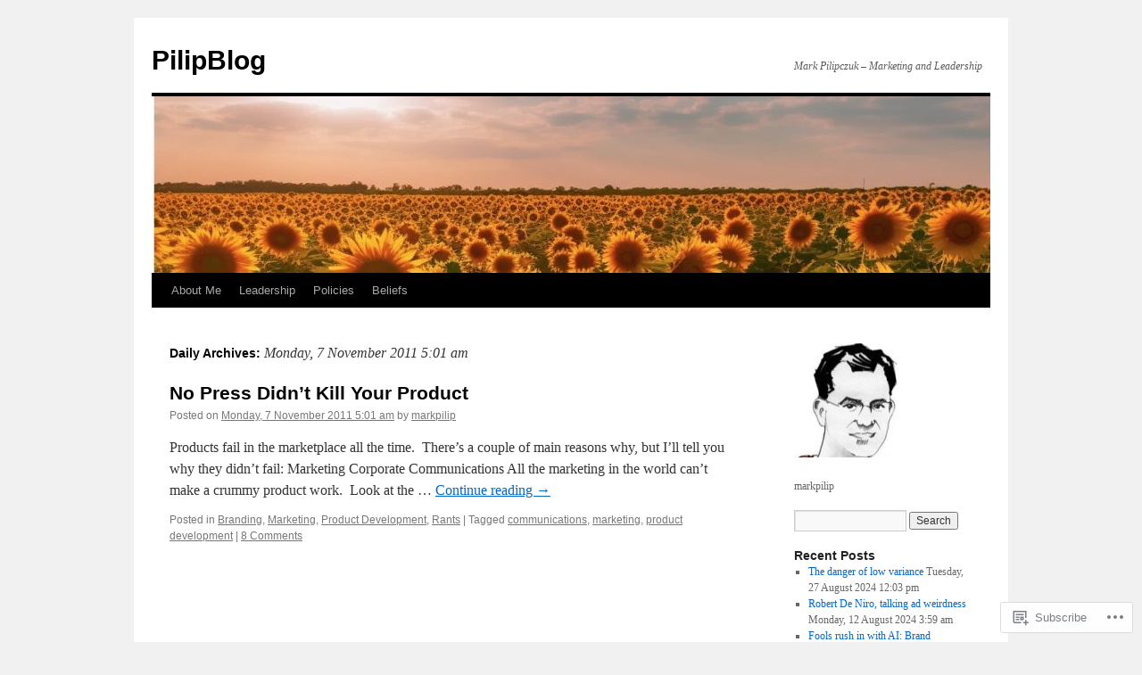

--- FILE ---
content_type: text/html; charset=UTF-8
request_url: https://markpilip.com/2011/11/07/
body_size: 18877
content:
<!DOCTYPE html>
<html lang="en">
<head>
<meta charset="UTF-8" />
<title>
07 | November | 2011 | PilipBlog</title>
<link rel="profile" href="https://gmpg.org/xfn/11" />
<link rel="stylesheet" type="text/css" media="all" href="https://s0.wp.com/wp-content/themes/pub/twentyten/style.css?m=1659017451i&amp;ver=20190507" />
<link rel="pingback" href="https://markpilip.com/xmlrpc.php">
<meta name='robots' content='max-image-preview:large' />
<meta name="google-site-verification" content="D2BwScybC4AvDGUK1Ez-k-U9vVPtw2v34ENRdrARDMg" />
<meta name="msvalidate.01" content="44F75544336077543D99671471829AF6" />

<!-- Async WordPress.com Remote Login -->
<script id="wpcom_remote_login_js">
var wpcom_remote_login_extra_auth = '';
function wpcom_remote_login_remove_dom_node_id( element_id ) {
	var dom_node = document.getElementById( element_id );
	if ( dom_node ) { dom_node.parentNode.removeChild( dom_node ); }
}
function wpcom_remote_login_remove_dom_node_classes( class_name ) {
	var dom_nodes = document.querySelectorAll( '.' + class_name );
	for ( var i = 0; i < dom_nodes.length; i++ ) {
		dom_nodes[ i ].parentNode.removeChild( dom_nodes[ i ] );
	}
}
function wpcom_remote_login_final_cleanup() {
	wpcom_remote_login_remove_dom_node_classes( "wpcom_remote_login_msg" );
	wpcom_remote_login_remove_dom_node_id( "wpcom_remote_login_key" );
	wpcom_remote_login_remove_dom_node_id( "wpcom_remote_login_validate" );
	wpcom_remote_login_remove_dom_node_id( "wpcom_remote_login_js" );
	wpcom_remote_login_remove_dom_node_id( "wpcom_request_access_iframe" );
	wpcom_remote_login_remove_dom_node_id( "wpcom_request_access_styles" );
}

// Watch for messages back from the remote login
window.addEventListener( "message", function( e ) {
	if ( e.origin === "https://r-login.wordpress.com" ) {
		var data = {};
		try {
			data = JSON.parse( e.data );
		} catch( e ) {
			wpcom_remote_login_final_cleanup();
			return;
		}

		if ( data.msg === 'LOGIN' ) {
			// Clean up the login check iframe
			wpcom_remote_login_remove_dom_node_id( "wpcom_remote_login_key" );

			var id_regex = new RegExp( /^[0-9]+$/ );
			var token_regex = new RegExp( /^.*|.*|.*$/ );
			if (
				token_regex.test( data.token )
				&& id_regex.test( data.wpcomid )
			) {
				// We have everything we need to ask for a login
				var script = document.createElement( "script" );
				script.setAttribute( "id", "wpcom_remote_login_validate" );
				script.src = '/remote-login.php?wpcom_remote_login=validate'
					+ '&wpcomid=' + data.wpcomid
					+ '&token=' + encodeURIComponent( data.token )
					+ '&host=' + window.location.protocol
					+ '//' + window.location.hostname
					+ '&postid=305'
					+ '&is_singular=';
				document.body.appendChild( script );
			}

			return;
		}

		// Safari ITP, not logged in, so redirect
		if ( data.msg === 'LOGIN-REDIRECT' ) {
			window.location = 'https://wordpress.com/log-in?redirect_to=' + window.location.href;
			return;
		}

		// Safari ITP, storage access failed, remove the request
		if ( data.msg === 'LOGIN-REMOVE' ) {
			var css_zap = 'html { -webkit-transition: margin-top 1s; transition: margin-top 1s; } /* 9001 */ html { margin-top: 0 !important; } * html body { margin-top: 0 !important; } @media screen and ( max-width: 782px ) { html { margin-top: 0 !important; } * html body { margin-top: 0 !important; } }';
			var style_zap = document.createElement( 'style' );
			style_zap.type = 'text/css';
			style_zap.appendChild( document.createTextNode( css_zap ) );
			document.body.appendChild( style_zap );

			var e = document.getElementById( 'wpcom_request_access_iframe' );
			e.parentNode.removeChild( e );

			document.cookie = 'wordpress_com_login_access=denied; path=/; max-age=31536000';

			return;
		}

		// Safari ITP
		if ( data.msg === 'REQUEST_ACCESS' ) {
			console.log( 'request access: safari' );

			// Check ITP iframe enable/disable knob
			if ( wpcom_remote_login_extra_auth !== 'safari_itp_iframe' ) {
				return;
			}

			// If we are in a "private window" there is no ITP.
			var private_window = false;
			try {
				var opendb = window.openDatabase( null, null, null, null );
			} catch( e ) {
				private_window = true;
			}

			if ( private_window ) {
				console.log( 'private window' );
				return;
			}

			var iframe = document.createElement( 'iframe' );
			iframe.id = 'wpcom_request_access_iframe';
			iframe.setAttribute( 'scrolling', 'no' );
			iframe.setAttribute( 'sandbox', 'allow-storage-access-by-user-activation allow-scripts allow-same-origin allow-top-navigation-by-user-activation' );
			iframe.src = 'https://r-login.wordpress.com/remote-login.php?wpcom_remote_login=request_access&origin=' + encodeURIComponent( data.origin ) + '&wpcomid=' + encodeURIComponent( data.wpcomid );

			var css = 'html { -webkit-transition: margin-top 1s; transition: margin-top 1s; } /* 9001 */ html { margin-top: 46px !important; } * html body { margin-top: 46px !important; } @media screen and ( max-width: 660px ) { html { margin-top: 71px !important; } * html body { margin-top: 71px !important; } #wpcom_request_access_iframe { display: block; height: 71px !important; } } #wpcom_request_access_iframe { border: 0px; height: 46px; position: fixed; top: 0; left: 0; width: 100%; min-width: 100%; z-index: 99999; background: #23282d; } ';

			var style = document.createElement( 'style' );
			style.type = 'text/css';
			style.id = 'wpcom_request_access_styles';
			style.appendChild( document.createTextNode( css ) );
			document.body.appendChild( style );

			document.body.appendChild( iframe );
		}

		if ( data.msg === 'DONE' ) {
			wpcom_remote_login_final_cleanup();
		}
	}
}, false );

// Inject the remote login iframe after the page has had a chance to load
// more critical resources
window.addEventListener( "DOMContentLoaded", function( e ) {
	var iframe = document.createElement( "iframe" );
	iframe.style.display = "none";
	iframe.setAttribute( "scrolling", "no" );
	iframe.setAttribute( "id", "wpcom_remote_login_key" );
	iframe.src = "https://r-login.wordpress.com/remote-login.php"
		+ "?wpcom_remote_login=key"
		+ "&origin=aHR0cHM6Ly9tYXJrcGlsaXAuY29t"
		+ "&wpcomid=21089357"
		+ "&time=" + Math.floor( Date.now() / 1000 );
	document.body.appendChild( iframe );
}, false );
</script>
<link rel='dns-prefetch' href='//s0.wp.com' />
<link rel="alternate" type="application/rss+xml" title="PilipBlog &raquo; Feed" href="https://markpilip.com/feed/" />
<link rel="alternate" type="application/rss+xml" title="PilipBlog &raquo; Comments Feed" href="https://markpilip.com/comments/feed/" />
	<script type="text/javascript">
		/* <![CDATA[ */
		function addLoadEvent(func) {
			var oldonload = window.onload;
			if (typeof window.onload != 'function') {
				window.onload = func;
			} else {
				window.onload = function () {
					oldonload();
					func();
				}
			}
		}
		/* ]]> */
	</script>
	<link crossorigin='anonymous' rel='stylesheet' id='all-css-0-1' href='/wp-content/mu-plugins/likes/jetpack-likes.css?m=1743883414i&cssminify=yes' type='text/css' media='all' />
<style id='wp-emoji-styles-inline-css'>

	img.wp-smiley, img.emoji {
		display: inline !important;
		border: none !important;
		box-shadow: none !important;
		height: 1em !important;
		width: 1em !important;
		margin: 0 0.07em !important;
		vertical-align: -0.1em !important;
		background: none !important;
		padding: 0 !important;
	}
/*# sourceURL=wp-emoji-styles-inline-css */
</style>
<link crossorigin='anonymous' rel='stylesheet' id='all-css-2-1' href='/wp-content/plugins/gutenberg-core/v22.2.0/build/styles/block-library/style.css?m=1764855221i&cssminify=yes' type='text/css' media='all' />
<style id='wp-block-library-inline-css'>
.has-text-align-justify {
	text-align:justify;
}
.has-text-align-justify{text-align:justify;}

/*# sourceURL=wp-block-library-inline-css */
</style><style id='global-styles-inline-css'>
:root{--wp--preset--aspect-ratio--square: 1;--wp--preset--aspect-ratio--4-3: 4/3;--wp--preset--aspect-ratio--3-4: 3/4;--wp--preset--aspect-ratio--3-2: 3/2;--wp--preset--aspect-ratio--2-3: 2/3;--wp--preset--aspect-ratio--16-9: 16/9;--wp--preset--aspect-ratio--9-16: 9/16;--wp--preset--color--black: #000;--wp--preset--color--cyan-bluish-gray: #abb8c3;--wp--preset--color--white: #fff;--wp--preset--color--pale-pink: #f78da7;--wp--preset--color--vivid-red: #cf2e2e;--wp--preset--color--luminous-vivid-orange: #ff6900;--wp--preset--color--luminous-vivid-amber: #fcb900;--wp--preset--color--light-green-cyan: #7bdcb5;--wp--preset--color--vivid-green-cyan: #00d084;--wp--preset--color--pale-cyan-blue: #8ed1fc;--wp--preset--color--vivid-cyan-blue: #0693e3;--wp--preset--color--vivid-purple: #9b51e0;--wp--preset--color--blue: #0066cc;--wp--preset--color--medium-gray: #666;--wp--preset--color--light-gray: #f1f1f1;--wp--preset--gradient--vivid-cyan-blue-to-vivid-purple: linear-gradient(135deg,rgb(6,147,227) 0%,rgb(155,81,224) 100%);--wp--preset--gradient--light-green-cyan-to-vivid-green-cyan: linear-gradient(135deg,rgb(122,220,180) 0%,rgb(0,208,130) 100%);--wp--preset--gradient--luminous-vivid-amber-to-luminous-vivid-orange: linear-gradient(135deg,rgb(252,185,0) 0%,rgb(255,105,0) 100%);--wp--preset--gradient--luminous-vivid-orange-to-vivid-red: linear-gradient(135deg,rgb(255,105,0) 0%,rgb(207,46,46) 100%);--wp--preset--gradient--very-light-gray-to-cyan-bluish-gray: linear-gradient(135deg,rgb(238,238,238) 0%,rgb(169,184,195) 100%);--wp--preset--gradient--cool-to-warm-spectrum: linear-gradient(135deg,rgb(74,234,220) 0%,rgb(151,120,209) 20%,rgb(207,42,186) 40%,rgb(238,44,130) 60%,rgb(251,105,98) 80%,rgb(254,248,76) 100%);--wp--preset--gradient--blush-light-purple: linear-gradient(135deg,rgb(255,206,236) 0%,rgb(152,150,240) 100%);--wp--preset--gradient--blush-bordeaux: linear-gradient(135deg,rgb(254,205,165) 0%,rgb(254,45,45) 50%,rgb(107,0,62) 100%);--wp--preset--gradient--luminous-dusk: linear-gradient(135deg,rgb(255,203,112) 0%,rgb(199,81,192) 50%,rgb(65,88,208) 100%);--wp--preset--gradient--pale-ocean: linear-gradient(135deg,rgb(255,245,203) 0%,rgb(182,227,212) 50%,rgb(51,167,181) 100%);--wp--preset--gradient--electric-grass: linear-gradient(135deg,rgb(202,248,128) 0%,rgb(113,206,126) 100%);--wp--preset--gradient--midnight: linear-gradient(135deg,rgb(2,3,129) 0%,rgb(40,116,252) 100%);--wp--preset--font-size--small: 13px;--wp--preset--font-size--medium: 20px;--wp--preset--font-size--large: 36px;--wp--preset--font-size--x-large: 42px;--wp--preset--font-family--albert-sans: 'Albert Sans', sans-serif;--wp--preset--font-family--alegreya: Alegreya, serif;--wp--preset--font-family--arvo: Arvo, serif;--wp--preset--font-family--bodoni-moda: 'Bodoni Moda', serif;--wp--preset--font-family--bricolage-grotesque: 'Bricolage Grotesque', sans-serif;--wp--preset--font-family--cabin: Cabin, sans-serif;--wp--preset--font-family--chivo: Chivo, sans-serif;--wp--preset--font-family--commissioner: Commissioner, sans-serif;--wp--preset--font-family--cormorant: Cormorant, serif;--wp--preset--font-family--courier-prime: 'Courier Prime', monospace;--wp--preset--font-family--crimson-pro: 'Crimson Pro', serif;--wp--preset--font-family--dm-mono: 'DM Mono', monospace;--wp--preset--font-family--dm-sans: 'DM Sans', sans-serif;--wp--preset--font-family--dm-serif-display: 'DM Serif Display', serif;--wp--preset--font-family--domine: Domine, serif;--wp--preset--font-family--eb-garamond: 'EB Garamond', serif;--wp--preset--font-family--epilogue: Epilogue, sans-serif;--wp--preset--font-family--fahkwang: Fahkwang, sans-serif;--wp--preset--font-family--figtree: Figtree, sans-serif;--wp--preset--font-family--fira-sans: 'Fira Sans', sans-serif;--wp--preset--font-family--fjalla-one: 'Fjalla One', sans-serif;--wp--preset--font-family--fraunces: Fraunces, serif;--wp--preset--font-family--gabarito: Gabarito, system-ui;--wp--preset--font-family--ibm-plex-mono: 'IBM Plex Mono', monospace;--wp--preset--font-family--ibm-plex-sans: 'IBM Plex Sans', sans-serif;--wp--preset--font-family--ibarra-real-nova: 'Ibarra Real Nova', serif;--wp--preset--font-family--instrument-serif: 'Instrument Serif', serif;--wp--preset--font-family--inter: Inter, sans-serif;--wp--preset--font-family--josefin-sans: 'Josefin Sans', sans-serif;--wp--preset--font-family--jost: Jost, sans-serif;--wp--preset--font-family--libre-baskerville: 'Libre Baskerville', serif;--wp--preset--font-family--libre-franklin: 'Libre Franklin', sans-serif;--wp--preset--font-family--literata: Literata, serif;--wp--preset--font-family--lora: Lora, serif;--wp--preset--font-family--merriweather: Merriweather, serif;--wp--preset--font-family--montserrat: Montserrat, sans-serif;--wp--preset--font-family--newsreader: Newsreader, serif;--wp--preset--font-family--noto-sans-mono: 'Noto Sans Mono', sans-serif;--wp--preset--font-family--nunito: Nunito, sans-serif;--wp--preset--font-family--open-sans: 'Open Sans', sans-serif;--wp--preset--font-family--overpass: Overpass, sans-serif;--wp--preset--font-family--pt-serif: 'PT Serif', serif;--wp--preset--font-family--petrona: Petrona, serif;--wp--preset--font-family--piazzolla: Piazzolla, serif;--wp--preset--font-family--playfair-display: 'Playfair Display', serif;--wp--preset--font-family--plus-jakarta-sans: 'Plus Jakarta Sans', sans-serif;--wp--preset--font-family--poppins: Poppins, sans-serif;--wp--preset--font-family--raleway: Raleway, sans-serif;--wp--preset--font-family--roboto: Roboto, sans-serif;--wp--preset--font-family--roboto-slab: 'Roboto Slab', serif;--wp--preset--font-family--rubik: Rubik, sans-serif;--wp--preset--font-family--rufina: Rufina, serif;--wp--preset--font-family--sora: Sora, sans-serif;--wp--preset--font-family--source-sans-3: 'Source Sans 3', sans-serif;--wp--preset--font-family--source-serif-4: 'Source Serif 4', serif;--wp--preset--font-family--space-mono: 'Space Mono', monospace;--wp--preset--font-family--syne: Syne, sans-serif;--wp--preset--font-family--texturina: Texturina, serif;--wp--preset--font-family--urbanist: Urbanist, sans-serif;--wp--preset--font-family--work-sans: 'Work Sans', sans-serif;--wp--preset--spacing--20: 0.44rem;--wp--preset--spacing--30: 0.67rem;--wp--preset--spacing--40: 1rem;--wp--preset--spacing--50: 1.5rem;--wp--preset--spacing--60: 2.25rem;--wp--preset--spacing--70: 3.38rem;--wp--preset--spacing--80: 5.06rem;--wp--preset--shadow--natural: 6px 6px 9px rgba(0, 0, 0, 0.2);--wp--preset--shadow--deep: 12px 12px 50px rgba(0, 0, 0, 0.4);--wp--preset--shadow--sharp: 6px 6px 0px rgba(0, 0, 0, 0.2);--wp--preset--shadow--outlined: 6px 6px 0px -3px rgb(255, 255, 255), 6px 6px rgb(0, 0, 0);--wp--preset--shadow--crisp: 6px 6px 0px rgb(0, 0, 0);}:where(.is-layout-flex){gap: 0.5em;}:where(.is-layout-grid){gap: 0.5em;}body .is-layout-flex{display: flex;}.is-layout-flex{flex-wrap: wrap;align-items: center;}.is-layout-flex > :is(*, div){margin: 0;}body .is-layout-grid{display: grid;}.is-layout-grid > :is(*, div){margin: 0;}:where(.wp-block-columns.is-layout-flex){gap: 2em;}:where(.wp-block-columns.is-layout-grid){gap: 2em;}:where(.wp-block-post-template.is-layout-flex){gap: 1.25em;}:where(.wp-block-post-template.is-layout-grid){gap: 1.25em;}.has-black-color{color: var(--wp--preset--color--black) !important;}.has-cyan-bluish-gray-color{color: var(--wp--preset--color--cyan-bluish-gray) !important;}.has-white-color{color: var(--wp--preset--color--white) !important;}.has-pale-pink-color{color: var(--wp--preset--color--pale-pink) !important;}.has-vivid-red-color{color: var(--wp--preset--color--vivid-red) !important;}.has-luminous-vivid-orange-color{color: var(--wp--preset--color--luminous-vivid-orange) !important;}.has-luminous-vivid-amber-color{color: var(--wp--preset--color--luminous-vivid-amber) !important;}.has-light-green-cyan-color{color: var(--wp--preset--color--light-green-cyan) !important;}.has-vivid-green-cyan-color{color: var(--wp--preset--color--vivid-green-cyan) !important;}.has-pale-cyan-blue-color{color: var(--wp--preset--color--pale-cyan-blue) !important;}.has-vivid-cyan-blue-color{color: var(--wp--preset--color--vivid-cyan-blue) !important;}.has-vivid-purple-color{color: var(--wp--preset--color--vivid-purple) !important;}.has-black-background-color{background-color: var(--wp--preset--color--black) !important;}.has-cyan-bluish-gray-background-color{background-color: var(--wp--preset--color--cyan-bluish-gray) !important;}.has-white-background-color{background-color: var(--wp--preset--color--white) !important;}.has-pale-pink-background-color{background-color: var(--wp--preset--color--pale-pink) !important;}.has-vivid-red-background-color{background-color: var(--wp--preset--color--vivid-red) !important;}.has-luminous-vivid-orange-background-color{background-color: var(--wp--preset--color--luminous-vivid-orange) !important;}.has-luminous-vivid-amber-background-color{background-color: var(--wp--preset--color--luminous-vivid-amber) !important;}.has-light-green-cyan-background-color{background-color: var(--wp--preset--color--light-green-cyan) !important;}.has-vivid-green-cyan-background-color{background-color: var(--wp--preset--color--vivid-green-cyan) !important;}.has-pale-cyan-blue-background-color{background-color: var(--wp--preset--color--pale-cyan-blue) !important;}.has-vivid-cyan-blue-background-color{background-color: var(--wp--preset--color--vivid-cyan-blue) !important;}.has-vivid-purple-background-color{background-color: var(--wp--preset--color--vivid-purple) !important;}.has-black-border-color{border-color: var(--wp--preset--color--black) !important;}.has-cyan-bluish-gray-border-color{border-color: var(--wp--preset--color--cyan-bluish-gray) !important;}.has-white-border-color{border-color: var(--wp--preset--color--white) !important;}.has-pale-pink-border-color{border-color: var(--wp--preset--color--pale-pink) !important;}.has-vivid-red-border-color{border-color: var(--wp--preset--color--vivid-red) !important;}.has-luminous-vivid-orange-border-color{border-color: var(--wp--preset--color--luminous-vivid-orange) !important;}.has-luminous-vivid-amber-border-color{border-color: var(--wp--preset--color--luminous-vivid-amber) !important;}.has-light-green-cyan-border-color{border-color: var(--wp--preset--color--light-green-cyan) !important;}.has-vivid-green-cyan-border-color{border-color: var(--wp--preset--color--vivid-green-cyan) !important;}.has-pale-cyan-blue-border-color{border-color: var(--wp--preset--color--pale-cyan-blue) !important;}.has-vivid-cyan-blue-border-color{border-color: var(--wp--preset--color--vivid-cyan-blue) !important;}.has-vivid-purple-border-color{border-color: var(--wp--preset--color--vivid-purple) !important;}.has-vivid-cyan-blue-to-vivid-purple-gradient-background{background: var(--wp--preset--gradient--vivid-cyan-blue-to-vivid-purple) !important;}.has-light-green-cyan-to-vivid-green-cyan-gradient-background{background: var(--wp--preset--gradient--light-green-cyan-to-vivid-green-cyan) !important;}.has-luminous-vivid-amber-to-luminous-vivid-orange-gradient-background{background: var(--wp--preset--gradient--luminous-vivid-amber-to-luminous-vivid-orange) !important;}.has-luminous-vivid-orange-to-vivid-red-gradient-background{background: var(--wp--preset--gradient--luminous-vivid-orange-to-vivid-red) !important;}.has-very-light-gray-to-cyan-bluish-gray-gradient-background{background: var(--wp--preset--gradient--very-light-gray-to-cyan-bluish-gray) !important;}.has-cool-to-warm-spectrum-gradient-background{background: var(--wp--preset--gradient--cool-to-warm-spectrum) !important;}.has-blush-light-purple-gradient-background{background: var(--wp--preset--gradient--blush-light-purple) !important;}.has-blush-bordeaux-gradient-background{background: var(--wp--preset--gradient--blush-bordeaux) !important;}.has-luminous-dusk-gradient-background{background: var(--wp--preset--gradient--luminous-dusk) !important;}.has-pale-ocean-gradient-background{background: var(--wp--preset--gradient--pale-ocean) !important;}.has-electric-grass-gradient-background{background: var(--wp--preset--gradient--electric-grass) !important;}.has-midnight-gradient-background{background: var(--wp--preset--gradient--midnight) !important;}.has-small-font-size{font-size: var(--wp--preset--font-size--small) !important;}.has-medium-font-size{font-size: var(--wp--preset--font-size--medium) !important;}.has-large-font-size{font-size: var(--wp--preset--font-size--large) !important;}.has-x-large-font-size{font-size: var(--wp--preset--font-size--x-large) !important;}.has-albert-sans-font-family{font-family: var(--wp--preset--font-family--albert-sans) !important;}.has-alegreya-font-family{font-family: var(--wp--preset--font-family--alegreya) !important;}.has-arvo-font-family{font-family: var(--wp--preset--font-family--arvo) !important;}.has-bodoni-moda-font-family{font-family: var(--wp--preset--font-family--bodoni-moda) !important;}.has-bricolage-grotesque-font-family{font-family: var(--wp--preset--font-family--bricolage-grotesque) !important;}.has-cabin-font-family{font-family: var(--wp--preset--font-family--cabin) !important;}.has-chivo-font-family{font-family: var(--wp--preset--font-family--chivo) !important;}.has-commissioner-font-family{font-family: var(--wp--preset--font-family--commissioner) !important;}.has-cormorant-font-family{font-family: var(--wp--preset--font-family--cormorant) !important;}.has-courier-prime-font-family{font-family: var(--wp--preset--font-family--courier-prime) !important;}.has-crimson-pro-font-family{font-family: var(--wp--preset--font-family--crimson-pro) !important;}.has-dm-mono-font-family{font-family: var(--wp--preset--font-family--dm-mono) !important;}.has-dm-sans-font-family{font-family: var(--wp--preset--font-family--dm-sans) !important;}.has-dm-serif-display-font-family{font-family: var(--wp--preset--font-family--dm-serif-display) !important;}.has-domine-font-family{font-family: var(--wp--preset--font-family--domine) !important;}.has-eb-garamond-font-family{font-family: var(--wp--preset--font-family--eb-garamond) !important;}.has-epilogue-font-family{font-family: var(--wp--preset--font-family--epilogue) !important;}.has-fahkwang-font-family{font-family: var(--wp--preset--font-family--fahkwang) !important;}.has-figtree-font-family{font-family: var(--wp--preset--font-family--figtree) !important;}.has-fira-sans-font-family{font-family: var(--wp--preset--font-family--fira-sans) !important;}.has-fjalla-one-font-family{font-family: var(--wp--preset--font-family--fjalla-one) !important;}.has-fraunces-font-family{font-family: var(--wp--preset--font-family--fraunces) !important;}.has-gabarito-font-family{font-family: var(--wp--preset--font-family--gabarito) !important;}.has-ibm-plex-mono-font-family{font-family: var(--wp--preset--font-family--ibm-plex-mono) !important;}.has-ibm-plex-sans-font-family{font-family: var(--wp--preset--font-family--ibm-plex-sans) !important;}.has-ibarra-real-nova-font-family{font-family: var(--wp--preset--font-family--ibarra-real-nova) !important;}.has-instrument-serif-font-family{font-family: var(--wp--preset--font-family--instrument-serif) !important;}.has-inter-font-family{font-family: var(--wp--preset--font-family--inter) !important;}.has-josefin-sans-font-family{font-family: var(--wp--preset--font-family--josefin-sans) !important;}.has-jost-font-family{font-family: var(--wp--preset--font-family--jost) !important;}.has-libre-baskerville-font-family{font-family: var(--wp--preset--font-family--libre-baskerville) !important;}.has-libre-franklin-font-family{font-family: var(--wp--preset--font-family--libre-franklin) !important;}.has-literata-font-family{font-family: var(--wp--preset--font-family--literata) !important;}.has-lora-font-family{font-family: var(--wp--preset--font-family--lora) !important;}.has-merriweather-font-family{font-family: var(--wp--preset--font-family--merriweather) !important;}.has-montserrat-font-family{font-family: var(--wp--preset--font-family--montserrat) !important;}.has-newsreader-font-family{font-family: var(--wp--preset--font-family--newsreader) !important;}.has-noto-sans-mono-font-family{font-family: var(--wp--preset--font-family--noto-sans-mono) !important;}.has-nunito-font-family{font-family: var(--wp--preset--font-family--nunito) !important;}.has-open-sans-font-family{font-family: var(--wp--preset--font-family--open-sans) !important;}.has-overpass-font-family{font-family: var(--wp--preset--font-family--overpass) !important;}.has-pt-serif-font-family{font-family: var(--wp--preset--font-family--pt-serif) !important;}.has-petrona-font-family{font-family: var(--wp--preset--font-family--petrona) !important;}.has-piazzolla-font-family{font-family: var(--wp--preset--font-family--piazzolla) !important;}.has-playfair-display-font-family{font-family: var(--wp--preset--font-family--playfair-display) !important;}.has-plus-jakarta-sans-font-family{font-family: var(--wp--preset--font-family--plus-jakarta-sans) !important;}.has-poppins-font-family{font-family: var(--wp--preset--font-family--poppins) !important;}.has-raleway-font-family{font-family: var(--wp--preset--font-family--raleway) !important;}.has-roboto-font-family{font-family: var(--wp--preset--font-family--roboto) !important;}.has-roboto-slab-font-family{font-family: var(--wp--preset--font-family--roboto-slab) !important;}.has-rubik-font-family{font-family: var(--wp--preset--font-family--rubik) !important;}.has-rufina-font-family{font-family: var(--wp--preset--font-family--rufina) !important;}.has-sora-font-family{font-family: var(--wp--preset--font-family--sora) !important;}.has-source-sans-3-font-family{font-family: var(--wp--preset--font-family--source-sans-3) !important;}.has-source-serif-4-font-family{font-family: var(--wp--preset--font-family--source-serif-4) !important;}.has-space-mono-font-family{font-family: var(--wp--preset--font-family--space-mono) !important;}.has-syne-font-family{font-family: var(--wp--preset--font-family--syne) !important;}.has-texturina-font-family{font-family: var(--wp--preset--font-family--texturina) !important;}.has-urbanist-font-family{font-family: var(--wp--preset--font-family--urbanist) !important;}.has-work-sans-font-family{font-family: var(--wp--preset--font-family--work-sans) !important;}
/*# sourceURL=global-styles-inline-css */
</style>

<style id='classic-theme-styles-inline-css'>
/*! This file is auto-generated */
.wp-block-button__link{color:#fff;background-color:#32373c;border-radius:9999px;box-shadow:none;text-decoration:none;padding:calc(.667em + 2px) calc(1.333em + 2px);font-size:1.125em}.wp-block-file__button{background:#32373c;color:#fff;text-decoration:none}
/*# sourceURL=/wp-includes/css/classic-themes.min.css */
</style>
<link crossorigin='anonymous' rel='stylesheet' id='all-css-4-1' href='/_static/??-eJyNT0kOwjAM/BCu1YKgHBBv6WJCIGmi2KX095giNiFVXCx7NIsHhwhN6IQ6weh6YzvGJtQuNGfGIsvLLAe2PjqCRJdsha1leTGAZXSUNcwL/DDyPby9EinuYyV3hqfWVuTIK21ONtjWkKicnzsIXeclUWOgrmMiZtDpbe9BjprFP7oHjLGvUQYFRkXx0ek/7lQcpsy5pxKpqdHVTFXe55zIUAB9pRIbuq8DDq6y6S7d+12+LvNyWRTbzekGiYipTQ==&cssminify=yes' type='text/css' media='all' />
<style id='jetpack-global-styles-frontend-style-inline-css'>
:root { --font-headings: unset; --font-base: unset; --font-headings-default: -apple-system,BlinkMacSystemFont,"Segoe UI",Roboto,Oxygen-Sans,Ubuntu,Cantarell,"Helvetica Neue",sans-serif; --font-base-default: -apple-system,BlinkMacSystemFont,"Segoe UI",Roboto,Oxygen-Sans,Ubuntu,Cantarell,"Helvetica Neue",sans-serif;}
/*# sourceURL=jetpack-global-styles-frontend-style-inline-css */
</style>
<link crossorigin='anonymous' rel='stylesheet' id='all-css-6-1' href='/_static/??-eJyNjcsKAjEMRX/IGtQZBxfip0hMS9sxTYppGfx7H7gRN+7ugcs5sFRHKi1Ig9Jd5R6zGMyhVaTrh8G6QFHfORhYwlvw6P39PbPENZmt4G/ROQuBKWVkxxrVvuBH1lIoz2waILJekF+HUzlupnG3nQ77YZwfuRJIaQ==&cssminify=yes' type='text/css' media='all' />
<script type="text/javascript" id="wpcom-actionbar-placeholder-js-extra">
/* <![CDATA[ */
var actionbardata = {"siteID":"21089357","postID":"0","siteURL":"https://markpilip.com","xhrURL":"https://markpilip.com/wp-admin/admin-ajax.php","nonce":"2ca7a3839a","isLoggedIn":"","statusMessage":"","subsEmailDefault":"instantly","proxyScriptUrl":"https://s0.wp.com/wp-content/js/wpcom-proxy-request.js?m=1513050504i&amp;ver=20211021","i18n":{"followedText":"New posts from this site will now appear in your \u003Ca href=\"https://wordpress.com/reader\"\u003EReader\u003C/a\u003E","foldBar":"Collapse this bar","unfoldBar":"Expand this bar","shortLinkCopied":"Shortlink copied to clipboard."}};
//# sourceURL=wpcom-actionbar-placeholder-js-extra
/* ]]> */
</script>
<script type="text/javascript" id="jetpack-mu-wpcom-settings-js-before">
/* <![CDATA[ */
var JETPACK_MU_WPCOM_SETTINGS = {"assetsUrl":"https://s0.wp.com/wp-content/mu-plugins/jetpack-mu-wpcom-plugin/sun/jetpack_vendor/automattic/jetpack-mu-wpcom/src/build/"};
//# sourceURL=jetpack-mu-wpcom-settings-js-before
/* ]]> */
</script>
<script crossorigin='anonymous' type='text/javascript'  src='/wp-content/js/rlt-proxy.js?m=1720530689i'></script>
<script type="text/javascript" id="rlt-proxy-js-after">
/* <![CDATA[ */
	rltInitialize( {"token":null,"iframeOrigins":["https:\/\/widgets.wp.com"]} );
//# sourceURL=rlt-proxy-js-after
/* ]]> */
</script>
<link rel="EditURI" type="application/rsd+xml" title="RSD" href="https://markpilip.wordpress.com/xmlrpc.php?rsd" />
<meta name="generator" content="WordPress.com" />

<!-- Jetpack Open Graph Tags -->
<meta property="og:type" content="website" />
<meta property="og:title" content="Monday, 7 November 2011  5:01 am &#8211; PilipBlog" />
<meta property="og:site_name" content="PilipBlog" />
<meta property="og:image" content="https://markpilip.com/wp-content/uploads/2023/05/cropped-map_consulting_compass_final_color_logo.jpg?w=200" />
<meta property="og:image:width" content="200" />
<meta property="og:image:height" content="200" />
<meta property="og:image:alt" content="" />
<meta property="og:locale" content="en_US" />
<meta name="twitter:creator" content="@markpilip" />
<meta name="twitter:site" content="@markpilip" />

<!-- End Jetpack Open Graph Tags -->
<link rel='openid.server' href='https://markpilip.com/?openidserver=1' />
<link rel='openid.delegate' href='https://markpilip.com/' />
<link rel="search" type="application/opensearchdescription+xml" href="https://markpilip.com/osd.xml" title="PilipBlog" />
<link rel="search" type="application/opensearchdescription+xml" href="https://s1.wp.com/opensearch.xml" title="WordPress.com" />
		<style type="text/css">
			.recentcomments a {
				display: inline !important;
				padding: 0 !important;
				margin: 0 !important;
			}

			table.recentcommentsavatartop img.avatar, table.recentcommentsavatarend img.avatar {
				border: 0px;
				margin: 0;
			}

			table.recentcommentsavatartop a, table.recentcommentsavatarend a {
				border: 0px !important;
				background-color: transparent !important;
			}

			td.recentcommentsavatarend, td.recentcommentsavatartop {
				padding: 0px 0px 1px 0px;
				margin: 0px;
			}

			td.recentcommentstextend {
				border: none !important;
				padding: 0px 0px 2px 10px;
			}

			.rtl td.recentcommentstextend {
				padding: 0px 10px 2px 0px;
			}

			td.recentcommentstexttop {
				border: none;
				padding: 0px 0px 0px 10px;
			}

			.rtl td.recentcommentstexttop {
				padding: 0px 10px 0px 0px;
			}
		</style>
		<meta name="description" content="1 post published by markpilip on November 7, 2011" />
<link rel="icon" href="https://markpilip.com/wp-content/uploads/2023/05/cropped-map_consulting_compass_final_color_logo.jpg?w=32" sizes="32x32" />
<link rel="icon" href="https://markpilip.com/wp-content/uploads/2023/05/cropped-map_consulting_compass_final_color_logo.jpg?w=192" sizes="192x192" />
<link rel="apple-touch-icon" href="https://markpilip.com/wp-content/uploads/2023/05/cropped-map_consulting_compass_final_color_logo.jpg?w=180" />
<meta name="msapplication-TileImage" content="https://markpilip.com/wp-content/uploads/2023/05/cropped-map_consulting_compass_final_color_logo.jpg?w=270" />
			<link rel="stylesheet" id="custom-css-css" type="text/css" href="https://s0.wp.com/?custom-css=1&#038;csblog=1quiV&#038;cscache=6&#038;csrev=10" />
			</head>

<body class="archive date custom-background wp-theme-pubtwentyten customizer-styles-applied jetpack-reblog-enabled">
<div id="wrapper" class="hfeed">
	<div id="header">
		<div id="masthead">
			<div id="branding" role="banner">
								<div id="site-title">
					<span>
						<a href="https://markpilip.com/" title="PilipBlog" rel="home">PilipBlog</a>
					</span>
				</div>
				<div id="site-description">Mark Pilipczuk &#8211; Marketing and Leadership</div>

									<a class="home-link" href="https://markpilip.com/" title="PilipBlog" rel="home">
						<img src="https://markpilip.com/wp-content/uploads/2023/05/cropped-screenshot-2023-05-17-at-9.00.34-am.jpg" width="940" height="198" alt="" />
					</a>
								</div><!-- #branding -->

			<div id="access" role="navigation">
								<div class="skip-link screen-reader-text"><a href="#content" title="Skip to content">Skip to content</a></div>
				<div class="menu-header"><ul id="menu-navigation" class="menu"><li id="menu-item-11" class="menu-item menu-item-type-post_type menu-item-object-page menu-item-11"><a href="https://markpilip.com/about-me/">About Me</a></li>
<li id="menu-item-52" class="menu-item menu-item-type-post_type menu-item-object-page menu-item-52"><a href="https://markpilip.com/leadership/">Leadership</a></li>
<li id="menu-item-155" class="menu-item menu-item-type-post_type menu-item-object-page menu-item-155"><a href="https://markpilip.com/policies/">Policies</a></li>
<li id="menu-item-242" class="menu-item menu-item-type-post_type menu-item-object-page menu-item-242"><a href="https://markpilip.com/beliefs/">Beliefs</a></li>
</ul></div>			</div><!-- #access -->
		</div><!-- #masthead -->
	</div><!-- #header -->

	<div id="main">

		<div id="container">
			<div id="content" role="main">


			<h1 class="page-title">
			Daily Archives: <span>Monday, 7 November 2011  5:01 am</span>			</h1>





	
			<div id="post-305" class="post-305 post type-post status-publish format-standard hentry category-branding category-marketing category-product-development category-rants tag-communications tag-marketing-2 tag-product-development-2">
			<h2 class="entry-title"><a href="https://markpilip.com/2011/11/07/no-press-didnt-kill-your-product/" rel="bookmark">No Press Didn&#8217;t Kill Your&nbsp;Product</a></h2>

			<div class="entry-meta">
				<span class="meta-prep meta-prep-author">Posted on</span> <a href="https://markpilip.com/2011/11/07/no-press-didnt-kill-your-product/" title="5:01 am" rel="bookmark"><span class="entry-date">Monday, 7 November 2011  5:01 am</span></a> <span class="meta-sep">by</span> <span class="author vcard"><a class="url fn n" href="https://markpilip.com/author/markpilip/" title="View all posts by markpilip">markpilip</a></span>			</div><!-- .entry-meta -->

					<div class="entry-summary">
				<p>Products fail in the marketplace all the time.  There&#8217;s a couple of main reasons why, but I&#8217;ll tell you why they didn&#8217;t fail: Marketing Corporate Communications All the marketing in the world can&#8217;t make a crummy product work.  Look at the &hellip; <a href="https://markpilip.com/2011/11/07/no-press-didnt-kill-your-product/">Continue reading <span class="meta-nav">&rarr;</span></a></p>
			</div><!-- .entry-summary -->
	
			<div class="entry-utility">
													<span class="cat-links">
						<span class="entry-utility-prep entry-utility-prep-cat-links">Posted in</span> <a href="https://markpilip.com/category/branding/" rel="category tag">Branding</a>, <a href="https://markpilip.com/category/marketing/" rel="category tag">Marketing</a>, <a href="https://markpilip.com/category/product-development/" rel="category tag">Product Development</a>, <a href="https://markpilip.com/category/rants/" rel="category tag">Rants</a>					</span>
					<span class="meta-sep">|</span>
				
								<span class="tag-links">
					<span class="entry-utility-prep entry-utility-prep-tag-links">Tagged</span> <a href="https://markpilip.com/tag/communications/" rel="tag">communications</a>, <a href="https://markpilip.com/tag/marketing-2/" rel="tag">marketing</a>, <a href="https://markpilip.com/tag/product-development-2/" rel="tag">product development</a>				</span>
				<span class="meta-sep">|</span>
				
				<span class="comments-link"><a href="https://markpilip.com/2011/11/07/no-press-didnt-kill-your-product/#comments">8 Comments</a></span>

							</div><!-- .entry-utility -->
		</div><!-- #post-305 -->

		
	


			</div><!-- #content -->
		</div><!-- #container -->


		<div id="primary" class="widget-area" role="complementary">
						<ul class="xoxo">

<li id="gravatar-3" class="widget-container widget_gravatar"><p><a href="https://markpilip.com/about-me/"><img referrerpolicy="no-referrer" alt='Unknown&#039;s avatar' src='https://1.gravatar.com/avatar/1d55d0686e959c82496f809f719c3a75593eae7687b3d70a8a01c8b76cc5fdaa?s=128&#038;d=https%3A%2F%2F1.gravatar.com%2Favatar%2Fad516503a11cd5ca435acc9bb6523536%3Fs%3D128&#038;r=G' srcset='https://1.gravatar.com/avatar/1d55d0686e959c82496f809f719c3a75593eae7687b3d70a8a01c8b76cc5fdaa?s=128&#038;d=https%3A%2F%2F1.gravatar.com%2Favatar%2Fad516503a11cd5ca435acc9bb6523536%3Fs%3D128&#038;r=G 1x, https://1.gravatar.com/avatar/1d55d0686e959c82496f809f719c3a75593eae7687b3d70a8a01c8b76cc5fdaa?s=192&#038;d=https%3A%2F%2F1.gravatar.com%2Favatar%2Fad516503a11cd5ca435acc9bb6523536%3Fs%3D192&#038;r=G 1.5x, https://1.gravatar.com/avatar/1d55d0686e959c82496f809f719c3a75593eae7687b3d70a8a01c8b76cc5fdaa?s=256&#038;d=https%3A%2F%2F1.gravatar.com%2Favatar%2Fad516503a11cd5ca435acc9bb6523536%3Fs%3D256&#038;r=G 2x, https://1.gravatar.com/avatar/1d55d0686e959c82496f809f719c3a75593eae7687b3d70a8a01c8b76cc5fdaa?s=384&#038;d=https%3A%2F%2F1.gravatar.com%2Favatar%2Fad516503a11cd5ca435acc9bb6523536%3Fs%3D384&#038;r=G 3x, https://1.gravatar.com/avatar/1d55d0686e959c82496f809f719c3a75593eae7687b3d70a8a01c8b76cc5fdaa?s=512&#038;d=https%3A%2F%2F1.gravatar.com%2Favatar%2Fad516503a11cd5ca435acc9bb6523536%3Fs%3D512&#038;r=G 4x' class='avatar avatar-128 grav-widget-none' height='128' width='128' loading='lazy' decoding='async' /></a></p>
<p>markpilip</p>
</li><li id="search-2" class="widget-container widget_search"><form role="search" method="get" id="searchform" class="searchform" action="https://markpilip.com/">
				<div>
					<label class="screen-reader-text" for="s">Search for:</label>
					<input type="text" value="" name="s" id="s" />
					<input type="submit" id="searchsubmit" value="Search" />
				</div>
			</form></li>
		<li id="recent-posts-2" class="widget-container widget_recent_entries">
		<h3 class="widget-title">Recent Posts</h3>
		<ul>
											<li>
					<a href="https://markpilip.com/2024/08/27/the-danger-of-low-variance/">The danger of low&nbsp;variance</a>
											<span class="post-date">Tuesday, 27 August 2024  12:03 pm</span>
									</li>
											<li>
					<a href="https://markpilip.com/2024/08/12/robert-de-niro-talking-ad-weirdness/">Robert De Niro, talking ad&nbsp;weirdness</a>
											<span class="post-date">Monday, 12 August 2024  3:59 am</span>
									</li>
											<li>
					<a href="https://markpilip.com/2024/08/07/fools-rush-in-with-ai-brand-safety-edition/">Fools rush in with AI: Brand safety&nbsp;edition</a>
											<span class="post-date">Wednesday, 7 August 2024  3:51 am</span>
									</li>
											<li>
					<a href="https://markpilip.com/2024/06/06/d-day-2/">D-Day</a>
											<span class="post-date">Thursday, 6 June 2024  1:16 am</span>
									</li>
											<li>
					<a href="https://markpilip.com/2024/05/23/building-marketing-tech-stacks-forget-fast-and-good-look-at-reliability-and-schedule/">Building Marketing Tech Stacks? Forget Fast and Good; Look at Reliability and&nbsp;Schedule</a>
											<span class="post-date">Thursday, 23 May 2024  9:44 am</span>
									</li>
					</ul>

		</li><li id="text-4" class="widget-container widget_text"><h3 class="widget-title">License</h3>			<div class="textwidget"><a rel="license" href="http://creativecommons.org/licenses/by-nc-nd/4.0/"><img alt="Creative Commons License" style="border-width:0;" src="https://i0.wp.com/i.creativecommons.org/l/by-nc-nd/4.0/88x31.png" /></a><br /><span>Mark Pilipczuk's blog</span> by <a href="www.markpilip.com" rel="cc:attributionURL">Mark Pilipczuk</a> is licensed under a <a rel="license" href="http://creativecommons.org/licenses/by-nc-nd/4.0/">Creative Commons Attribution-NonCommercial-NoDerivatives 4.0 International License</a>.<br />Based on a work at <a href="www.markpilip.com" rel="dct:source">www.markpilip.com</a>.</div>
		</li><li id="wp_tag_cloud-2" class="widget-container wp_widget_tag_cloud"><h3 class="widget-title"></h3><ul class='wp-tag-cloud' role='list'>
	<li><a href="https://markpilip.com/tag/ad-fraud/" class="tag-cloud-link tag-link-26774178 tag-link-position-1" style="font-size: 11.818181818182pt;" aria-label="ad fraud (11 items)">ad fraud</a></li>
	<li><a href="https://markpilip.com/tag/adtech/" class="tag-cloud-link tag-link-1063302 tag-link-position-2" style="font-size: 17.757575757576pt;" aria-label="adtech (22 items)">adtech</a></li>
	<li><a href="https://markpilip.com/tag/ad-tech/" class="tag-cloud-link tag-link-384318 tag-link-position-3" style="font-size: 9.0606060606061pt;" aria-label="ad tech (8 items)">ad tech</a></li>
	<li><a href="https://markpilip.com/tag/advertising/" class="tag-cloud-link tag-link-521 tag-link-position-4" style="font-size: 12.454545454545pt;" aria-label="advertising (12 items)">advertising</a></li>
	<li><a href="https://markpilip.com/tag/analysis/" class="tag-cloud-link tag-link-10544 tag-link-position-5" style="font-size: 14.363636363636pt;" aria-label="analysis (15 items)">analysis</a></li>
	<li><a href="https://markpilip.com/tag/apple/" class="tag-cloud-link tag-link-291 tag-link-position-6" style="font-size: 10.121212121212pt;" aria-label="apple (9 items)">apple</a></li>
	<li><a href="https://markpilip.com/tag/bob-hoffman/" class="tag-cloud-link tag-link-7459666 tag-link-position-7" style="font-size: 9.0606060606061pt;" aria-label="Bob Hoffman (8 items)">Bob Hoffman</a></li>
	<li><a href="https://markpilip.com/tag/branding-2/" class="tag-cloud-link tag-link-34917028 tag-link-position-8" style="font-size: 14.363636363636pt;" aria-label="branding (15 items)">branding</a></li>
	<li><a href="https://markpilip.com/tag/communications/" class="tag-cloud-link tag-link-7742 tag-link-position-9" style="font-size: 9.0606060606061pt;" aria-label="communications (8 items)">communications</a></li>
	<li><a href="https://markpilip.com/tag/d-day/" class="tag-cloud-link tag-link-190511 tag-link-position-10" style="font-size: 8pt;" aria-label="D-Day (7 items)">D-Day</a></li>
	<li><a href="https://markpilip.com/tag/data-2/" class="tag-cloud-link tag-link-24625502 tag-link-position-11" style="font-size: 13.30303030303pt;" aria-label="data (13 items)">data</a></li>
	<li><a href="https://markpilip.com/tag/digital-marketing/" class="tag-cloud-link tag-link-154578 tag-link-position-12" style="font-size: 22pt;" aria-label="digital marketing (35 items)">digital marketing</a></li>
	<li><a href="https://markpilip.com/tag/digital-media/" class="tag-cloud-link tag-link-5345 tag-link-position-13" style="font-size: 16.909090909091pt;" aria-label="digital media (20 items)">digital media</a></li>
	<li><a href="https://markpilip.com/tag/direct-marketing/" class="tag-cloud-link tag-link-44700 tag-link-position-14" style="font-size: 8pt;" aria-label="direct marketing (7 items)">direct marketing</a></li>
	<li><a href="https://markpilip.com/tag/education/" class="tag-cloud-link tag-link-1342 tag-link-position-15" style="font-size: 9.0606060606061pt;" aria-label="education (8 items)">education</a></li>
	<li><a href="https://markpilip.com/tag/facebook/" class="tag-cloud-link tag-link-81819 tag-link-position-16" style="font-size: 10.969696969697pt;" aria-label="Facebook (10 items)">Facebook</a></li>
	<li><a href="https://markpilip.com/tag/fraud/" class="tag-cloud-link tag-link-27320 tag-link-position-17" style="font-size: 17.333333333333pt;" aria-label="fraud (21 items)">fraud</a></li>
	<li><a href="https://markpilip.com/tag/google/" class="tag-cloud-link tag-link-81 tag-link-position-18" style="font-size: 10.121212121212pt;" aria-label="Google (9 items)">Google</a></li>
	<li><a href="https://markpilip.com/tag/leadership-2/" class="tag-cloud-link tag-link-34919277 tag-link-position-19" style="font-size: 21.363636363636pt;" aria-label="leadership (33 items)">leadership</a></li>
	<li><a href="https://markpilip.com/tag/marketing-2/" class="tag-cloud-link tag-link-6272132 tag-link-position-20" style="font-size: 15pt;" aria-label="marketing (16 items)">marketing</a></li>
	<li><a href="https://markpilip.com/tag/marketing-strategy/" class="tag-cloud-link tag-link-131432 tag-link-position-21" style="font-size: 11.818181818182pt;" aria-label="marketing strategy (11 items)">marketing strategy</a></li>
	<li><a href="https://markpilip.com/tag/mark-ritson/" class="tag-cloud-link tag-link-14580379 tag-link-position-22" style="font-size: 9.0606060606061pt;" aria-label="Mark Ritson (8 items)">Mark Ritson</a></li>
	<li><a href="https://markpilip.com/tag/martech/" class="tag-cloud-link tag-link-2691988 tag-link-position-23" style="font-size: 13.939393939394pt;" aria-label="martech (14 items)">martech</a></li>
	<li><a href="https://markpilip.com/tag/media/" class="tag-cloud-link tag-link-292 tag-link-position-24" style="font-size: 13.30303030303pt;" aria-label="media (13 items)">media</a></li>
	<li><a href="https://markpilip.com/tag/organization-2/" class="tag-cloud-link tag-link-1883269 tag-link-position-25" style="font-size: 8pt;" aria-label="organization (7 items)">organization</a></li>
	<li><a href="https://markpilip.com/tag/people/" class="tag-cloud-link tag-link-660 tag-link-position-26" style="font-size: 9.0606060606061pt;" aria-label="people (8 items)">people</a></li>
	<li><a href="https://markpilip.com/tag/philosophy-2/" class="tag-cloud-link tag-link-1873520 tag-link-position-27" style="font-size: 10.969696969697pt;" aria-label="philosophy (10 items)">philosophy</a></li>
	<li><a href="https://markpilip.com/tag/planning/" class="tag-cloud-link tag-link-4599 tag-link-position-28" style="font-size: 8pt;" aria-label="planning (7 items)">planning</a></li>
	<li><a href="https://markpilip.com/tag/privacy-2/" class="tag-cloud-link tag-link-34930438 tag-link-position-29" style="font-size: 13.30303030303pt;" aria-label="privacy (13 items)">privacy</a></li>
	<li><a href="https://markpilip.com/tag/product-development-2/" class="tag-cloud-link tag-link-35450748 tag-link-position-30" style="font-size: 17.333333333333pt;" aria-label="product development (21 items)">product development</a></li>
	<li><a href="https://markpilip.com/tag/programmatic/" class="tag-cloud-link tag-link-4230951 tag-link-position-31" style="font-size: 16.909090909091pt;" aria-label="programmatic (20 items)">programmatic</a></li>
	<li><a href="https://markpilip.com/tag/sales/" class="tag-cloud-link tag-link-7094 tag-link-position-32" style="font-size: 9.0606060606061pt;" aria-label="sales (8 items)">sales</a></li>
	<li><a href="https://markpilip.com/tag/security/" class="tag-cloud-link tag-link-801 tag-link-position-33" style="font-size: 13.30303030303pt;" aria-label="security (13 items)">security</a></li>
	<li><a href="https://markpilip.com/tag/segmentation/" class="tag-cloud-link tag-link-152411 tag-link-position-34" style="font-size: 8pt;" aria-label="segmentation (7 items)">segmentation</a></li>
	<li><a href="https://markpilip.com/tag/simon-sinek/" class="tag-cloud-link tag-link-16233890 tag-link-position-35" style="font-size: 10.969696969697pt;" aria-label="Simon Sinek (10 items)">Simon Sinek</a></li>
	<li><a href="https://markpilip.com/tag/social-media/" class="tag-cloud-link tag-link-49818 tag-link-position-36" style="font-size: 14.363636363636pt;" aria-label="social media (15 items)">social media</a></li>
	<li><a href="https://markpilip.com/tag/strategy/" class="tag-cloud-link tag-link-8553 tag-link-position-37" style="font-size: 16.484848484848pt;" aria-label="strategy (19 items)">strategy</a></li>
	<li><a href="https://markpilip.com/tag/targeting/" class="tag-cloud-link tag-link-19125 tag-link-position-38" style="font-size: 10.969696969697pt;" aria-label="targeting (10 items)">targeting</a></li>
	<li><a href="https://markpilip.com/tag/technology/" class="tag-cloud-link tag-link-6 tag-link-position-39" style="font-size: 10.121212121212pt;" aria-label="technology (9 items)">technology</a></li>
	<li><a href="https://markpilip.com/tag/testing/" class="tag-cloud-link tag-link-12 tag-link-position-40" style="font-size: 8pt;" aria-label="testing (7 items)">testing</a></li>
</ul>
</li><li id="categories-2" class="widget-container widget_categories"><h3 class="widget-title">Categories</h3><form action="https://markpilip.com" method="get"><label class="screen-reader-text" for="cat">Categories</label><select  name='cat' id='cat' class='postform'>
	<option value='-1'>Select Category</option>
	<option class="level-0" value="14067">AI&nbsp;&nbsp;(2)</option>
	<option class="level-0" value="6491109">Analysis&nbsp;&nbsp;(23)</option>
	<option class="level-0" value="119488">Behavioral economics&nbsp;&nbsp;(6)</option>
	<option class="level-0" value="8260">Branding&nbsp;&nbsp;(43)</option>
	<option class="level-0" value="14560">Career&nbsp;&nbsp;(23)</option>
	<option class="level-0" value="16339036">Communications&nbsp;&nbsp;(50)</option>
	<option class="level-0" value="155237">Customer Care&nbsp;&nbsp;(11)</option>
	<option class="level-0" value="22379">Data&nbsp;&nbsp;(46)</option>
	<option class="level-0" value="154578">digital marketing&nbsp;&nbsp;(53)</option>
	<option class="level-0" value="343270">Direct Response&nbsp;&nbsp;(29)</option>
	<option class="level-0" value="47458">Diversity&nbsp;&nbsp;(4)</option>
	<option class="level-0" value="15005908">Education&nbsp;&nbsp;(10)</option>
	<option class="level-0" value="183">Entrepreneurship&nbsp;&nbsp;(10)</option>
	<option class="level-0" value="27320">fraud&nbsp;&nbsp;(34)</option>
	<option class="level-0" value="5799">Guitar&nbsp;&nbsp;(5)</option>
	<option class="level-0" value="7885">Leadership&nbsp;&nbsp;(84)</option>
	<option class="level-0" value="175">Marketing&nbsp;&nbsp;(143)</option>
	<option class="level-0" value="329026">Media&nbsp;&nbsp;(95)</option>
	<option class="level-0" value="120">Mobile&nbsp;&nbsp;(2)</option>
	<option class="level-0" value="6335">Organization&nbsp;&nbsp;(34)</option>
	<option class="level-0" value="1868">Philosophy&nbsp;&nbsp;(101)</option>
	<option class="level-0" value="4599">planning&nbsp;&nbsp;(9)</option>
	<option class="level-0" value="22707">Predictions&nbsp;&nbsp;(13)</option>
	<option class="level-0" value="3279">Privacy&nbsp;&nbsp;(18)</option>
	<option class="level-0" value="8434">Product Development&nbsp;&nbsp;(25)</option>
	<option class="level-0" value="47">Rants&nbsp;&nbsp;(20)</option>
	<option class="level-0" value="34942171">Sales&nbsp;&nbsp;(9)</option>
	<option class="level-0" value="21587494">Security&nbsp;&nbsp;(24)</option>
	<option class="level-0" value="580617">Social Media Marketing&nbsp;&nbsp;(8)</option>
	<option class="level-0" value="7302012">Strategy&nbsp;&nbsp;(54)</option>
	<option class="level-0" value="54763">SxSW&nbsp;&nbsp;(6)</option>
	<option class="level-0" value="1535">Tactics&nbsp;&nbsp;(34)</option>
	<option class="level-0" value="317585">Travel&nbsp;&nbsp;(9)</option>
	<option class="level-0" value="1">Uncategorized&nbsp;&nbsp;(28)</option>
	<option class="level-0" value="3251">Update&nbsp;&nbsp;(7)</option>
</select>
</form><script type="text/javascript">
/* <![CDATA[ */

( ( dropdownId ) => {
	const dropdown = document.getElementById( dropdownId );
	function onSelectChange() {
		setTimeout( () => {
			if ( 'escape' === dropdown.dataset.lastkey ) {
				return;
			}
			if ( dropdown.value && parseInt( dropdown.value ) > 0 && dropdown instanceof HTMLSelectElement ) {
				dropdown.parentElement.submit();
			}
		}, 250 );
	}
	function onKeyUp( event ) {
		if ( 'Escape' === event.key ) {
			dropdown.dataset.lastkey = 'escape';
		} else {
			delete dropdown.dataset.lastkey;
		}
	}
	function onClick() {
		delete dropdown.dataset.lastkey;
	}
	dropdown.addEventListener( 'keyup', onKeyUp );
	dropdown.addEventListener( 'click', onClick );
	dropdown.addEventListener( 'change', onSelectChange );
})( "cat" );

//# sourceURL=WP_Widget_Categories%3A%3Awidget
/* ]]> */
</script>
</li>			</ul>
		</div><!-- #primary .widget-area -->


		<div id="secondary" class="widget-area" role="complementary">
			<ul class="xoxo">
				<li id="calendar-3" class="widget-container widget_calendar"><div id="calendar_wrap" class="calendar_wrap"><table id="wp-calendar" class="wp-calendar-table">
	<caption>November 2011</caption>
	<thead>
	<tr>
		<th scope="col" aria-label="Monday">M</th>
		<th scope="col" aria-label="Tuesday">T</th>
		<th scope="col" aria-label="Wednesday">W</th>
		<th scope="col" aria-label="Thursday">T</th>
		<th scope="col" aria-label="Friday">F</th>
		<th scope="col" aria-label="Saturday">S</th>
		<th scope="col" aria-label="Sunday">S</th>
	</tr>
	</thead>
	<tbody>
	<tr>
		<td colspan="1" class="pad">&nbsp;</td><td>1</td><td>2</td><td>3</td><td><a href="https://markpilip.com/2011/11/04/" aria-label="Posts published on November 4, 2011">4</a></td><td>5</td><td>6</td>
	</tr>
	<tr>
		<td><a href="https://markpilip.com/2011/11/07/" aria-label="Posts published on November 7, 2011">7</a></td><td><a href="https://markpilip.com/2011/11/08/" aria-label="Posts published on November 8, 2011">8</a></td><td>9</td><td><a href="https://markpilip.com/2011/11/10/" aria-label="Posts published on November 10, 2011">10</a></td><td><a href="https://markpilip.com/2011/11/11/" aria-label="Posts published on November 11, 2011">11</a></td><td>12</td><td>13</td>
	</tr>
	<tr>
		<td>14</td><td>15</td><td>16</td><td>17</td><td>18</td><td>19</td><td>20</td>
	</tr>
	<tr>
		<td>21</td><td>22</td><td>23</td><td>24</td><td>25</td><td>26</td><td>27</td>
	</tr>
	<tr>
		<td>28</td><td>29</td><td>30</td>
		<td class="pad" colspan="4">&nbsp;</td>
	</tr>
	</tbody>
	</table><nav aria-label="Previous and next months" class="wp-calendar-nav">
		<span class="wp-calendar-nav-prev"><a href="https://markpilip.com/2011/10/">&laquo; Oct</a></span>
		<span class="pad">&nbsp;</span>
		<span class="wp-calendar-nav-next"><a href="https://markpilip.com/2011/12/">Dec &raquo;</a></span>
	</nav></div></li><li id="archives-2" class="widget-container widget_archive"><h3 class="widget-title">Archives</h3>		<label class="screen-reader-text" for="archives-dropdown-2">Archives</label>
		<select id="archives-dropdown-2" name="archive-dropdown">
			
			<option value="">Select Month</option>
				<option value='https://markpilip.com/2024/08/'> August 2024 &nbsp;(3)</option>
	<option value='https://markpilip.com/2024/06/'> June 2024 &nbsp;(1)</option>
	<option value='https://markpilip.com/2024/05/'> May 2024 &nbsp;(2)</option>
	<option value='https://markpilip.com/2023/01/'> January 2023 &nbsp;(1)</option>
	<option value='https://markpilip.com/2022/12/'> December 2022 &nbsp;(1)</option>
	<option value='https://markpilip.com/2022/04/'> April 2022 &nbsp;(1)</option>
	<option value='https://markpilip.com/2020/12/'> December 2020 &nbsp;(1)</option>
	<option value='https://markpilip.com/2020/11/'> November 2020 &nbsp;(1)</option>
	<option value='https://markpilip.com/2020/08/'> August 2020 &nbsp;(1)</option>
	<option value='https://markpilip.com/2020/07/'> July 2020 &nbsp;(1)</option>
	<option value='https://markpilip.com/2020/06/'> June 2020 &nbsp;(1)</option>
	<option value='https://markpilip.com/2019/12/'> December 2019 &nbsp;(1)</option>
	<option value='https://markpilip.com/2019/08/'> August 2019 &nbsp;(1)</option>
	<option value='https://markpilip.com/2019/06/'> June 2019 &nbsp;(1)</option>
	<option value='https://markpilip.com/2019/04/'> April 2019 &nbsp;(2)</option>
	<option value='https://markpilip.com/2019/03/'> March 2019 &nbsp;(1)</option>
	<option value='https://markpilip.com/2019/02/'> February 2019 &nbsp;(1)</option>
	<option value='https://markpilip.com/2018/11/'> November 2018 &nbsp;(2)</option>
	<option value='https://markpilip.com/2018/10/'> October 2018 &nbsp;(1)</option>
	<option value='https://markpilip.com/2018/09/'> September 2018 &nbsp;(1)</option>
	<option value='https://markpilip.com/2018/07/'> July 2018 &nbsp;(1)</option>
	<option value='https://markpilip.com/2018/06/'> June 2018 &nbsp;(1)</option>
	<option value='https://markpilip.com/2018/04/'> April 2018 &nbsp;(2)</option>
	<option value='https://markpilip.com/2018/03/'> March 2018 &nbsp;(7)</option>
	<option value='https://markpilip.com/2018/02/'> February 2018 &nbsp;(8)</option>
	<option value='https://markpilip.com/2018/01/'> January 2018 &nbsp;(17)</option>
	<option value='https://markpilip.com/2017/12/'> December 2017 &nbsp;(5)</option>
	<option value='https://markpilip.com/2017/11/'> November 2017 &nbsp;(11)</option>
	<option value='https://markpilip.com/2017/10/'> October 2017 &nbsp;(12)</option>
	<option value='https://markpilip.com/2017/09/'> September 2017 &nbsp;(8)</option>
	<option value='https://markpilip.com/2017/08/'> August 2017 &nbsp;(11)</option>
	<option value='https://markpilip.com/2017/07/'> July 2017 &nbsp;(8)</option>
	<option value='https://markpilip.com/2017/06/'> June 2017 &nbsp;(5)</option>
	<option value='https://markpilip.com/2017/05/'> May 2017 &nbsp;(9)</option>
	<option value='https://markpilip.com/2017/04/'> April 2017 &nbsp;(7)</option>
	<option value='https://markpilip.com/2017/03/'> March 2017 &nbsp;(7)</option>
	<option value='https://markpilip.com/2017/02/'> February 2017 &nbsp;(10)</option>
	<option value='https://markpilip.com/2017/01/'> January 2017 &nbsp;(7)</option>
	<option value='https://markpilip.com/2016/12/'> December 2016 &nbsp;(4)</option>
	<option value='https://markpilip.com/2016/11/'> November 2016 &nbsp;(5)</option>
	<option value='https://markpilip.com/2016/09/'> September 2016 &nbsp;(3)</option>
	<option value='https://markpilip.com/2016/07/'> July 2016 &nbsp;(1)</option>
	<option value='https://markpilip.com/2016/06/'> June 2016 &nbsp;(1)</option>
	<option value='https://markpilip.com/2016/02/'> February 2016 &nbsp;(1)</option>
	<option value='https://markpilip.com/2016/01/'> January 2016 &nbsp;(1)</option>
	<option value='https://markpilip.com/2015/08/'> August 2015 &nbsp;(1)</option>
	<option value='https://markpilip.com/2015/06/'> June 2015 &nbsp;(3)</option>
	<option value='https://markpilip.com/2015/03/'> March 2015 &nbsp;(1)</option>
	<option value='https://markpilip.com/2015/02/'> February 2015 &nbsp;(4)</option>
	<option value='https://markpilip.com/2015/01/'> January 2015 &nbsp;(5)</option>
	<option value='https://markpilip.com/2014/12/'> December 2014 &nbsp;(5)</option>
	<option value='https://markpilip.com/2014/11/'> November 2014 &nbsp;(3)</option>
	<option value='https://markpilip.com/2014/10/'> October 2014 &nbsp;(3)</option>
	<option value='https://markpilip.com/2014/09/'> September 2014 &nbsp;(2)</option>
	<option value='https://markpilip.com/2014/08/'> August 2014 &nbsp;(1)</option>
	<option value='https://markpilip.com/2014/07/'> July 2014 &nbsp;(5)</option>
	<option value='https://markpilip.com/2014/06/'> June 2014 &nbsp;(6)</option>
	<option value='https://markpilip.com/2014/05/'> May 2014 &nbsp;(7)</option>
	<option value='https://markpilip.com/2014/03/'> March 2014 &nbsp;(3)</option>
	<option value='https://markpilip.com/2014/02/'> February 2014 &nbsp;(1)</option>
	<option value='https://markpilip.com/2014/01/'> January 2014 &nbsp;(1)</option>
	<option value='https://markpilip.com/2013/12/'> December 2013 &nbsp;(7)</option>
	<option value='https://markpilip.com/2013/11/'> November 2013 &nbsp;(1)</option>
	<option value='https://markpilip.com/2013/10/'> October 2013 &nbsp;(2)</option>
	<option value='https://markpilip.com/2013/09/'> September 2013 &nbsp;(1)</option>
	<option value='https://markpilip.com/2013/08/'> August 2013 &nbsp;(1)</option>
	<option value='https://markpilip.com/2013/07/'> July 2013 &nbsp;(1)</option>
	<option value='https://markpilip.com/2013/06/'> June 2013 &nbsp;(4)</option>
	<option value='https://markpilip.com/2013/05/'> May 2013 &nbsp;(1)</option>
	<option value='https://markpilip.com/2013/02/'> February 2013 &nbsp;(2)</option>
	<option value='https://markpilip.com/2013/01/'> January 2013 &nbsp;(3)</option>
	<option value='https://markpilip.com/2012/12/'> December 2012 &nbsp;(1)</option>
	<option value='https://markpilip.com/2012/11/'> November 2012 &nbsp;(1)</option>
	<option value='https://markpilip.com/2012/10/'> October 2012 &nbsp;(4)</option>
	<option value='https://markpilip.com/2012/09/'> September 2012 &nbsp;(2)</option>
	<option value='https://markpilip.com/2012/08/'> August 2012 &nbsp;(1)</option>
	<option value='https://markpilip.com/2012/07/'> July 2012 &nbsp;(3)</option>
	<option value='https://markpilip.com/2012/06/'> June 2012 &nbsp;(1)</option>
	<option value='https://markpilip.com/2012/05/'> May 2012 &nbsp;(2)</option>
	<option value='https://markpilip.com/2012/04/'> April 2012 &nbsp;(2)</option>
	<option value='https://markpilip.com/2012/03/'> March 2012 &nbsp;(10)</option>
	<option value='https://markpilip.com/2012/02/'> February 2012 &nbsp;(7)</option>
	<option value='https://markpilip.com/2012/01/'> January 2012 &nbsp;(6)</option>
	<option value='https://markpilip.com/2011/12/'> December 2011 &nbsp;(7)</option>
	<option value='https://markpilip.com/2011/11/' selected='selected'> November 2011 &nbsp;(6)</option>
	<option value='https://markpilip.com/2011/10/'> October 2011 &nbsp;(5)</option>
	<option value='https://markpilip.com/2011/09/'> September 2011 &nbsp;(7)</option>
	<option value='https://markpilip.com/2011/08/'> August 2011 &nbsp;(10)</option>
	<option value='https://markpilip.com/2011/07/'> July 2011 &nbsp;(6)</option>
	<option value='https://markpilip.com/2011/06/'> June 2011 &nbsp;(6)</option>
	<option value='https://markpilip.com/2011/05/'> May 2011 &nbsp;(10)</option>
	<option value='https://markpilip.com/2011/04/'> April 2011 &nbsp;(6)</option>
	<option value='https://markpilip.com/2011/03/'> March 2011 &nbsp;(13)</option>

		</select>

			<script type="text/javascript">
/* <![CDATA[ */

( ( dropdownId ) => {
	const dropdown = document.getElementById( dropdownId );
	function onSelectChange() {
		setTimeout( () => {
			if ( 'escape' === dropdown.dataset.lastkey ) {
				return;
			}
			if ( dropdown.value ) {
				document.location.href = dropdown.value;
			}
		}, 250 );
	}
	function onKeyUp( event ) {
		if ( 'Escape' === event.key ) {
			dropdown.dataset.lastkey = 'escape';
		} else {
			delete dropdown.dataset.lastkey;
		}
	}
	function onClick() {
		delete dropdown.dataset.lastkey;
	}
	dropdown.addEventListener( 'keyup', onKeyUp );
	dropdown.addEventListener( 'click', onClick );
	dropdown.addEventListener( 'change', onSelectChange );
})( "archives-dropdown-2" );

//# sourceURL=WP_Widget_Archives%3A%3Awidget
/* ]]> */
</script>
</li>			</ul>
		</div><!-- #secondary .widget-area -->

	</div><!-- #main -->

	<div id="footer" role="contentinfo">
		<div id="colophon">



			<div id="footer-widget-area" role="complementary">

				<div id="first" class="widget-area">
					<ul class="xoxo">
						<li id="blog-stats-2" class="widget-container widget_blog-stats"><h3 class="widget-title">Blog Stats</h3>		<ul>
			<li>47,691 hits</li>
		</ul>
		</li>					</ul>
				</div><!-- #first .widget-area -->

				<div id="second" class="widget-area">
					<ul class="xoxo">
						<li id="meta-2" class="widget-container widget_meta"><h3 class="widget-title">Meta</h3>
		<ul>
			<li><a class="click-register" href="https://wordpress.com/start?ref=wplogin">Create account</a></li>			<li><a href="https://markpilip.wordpress.com/wp-login.php">Log in</a></li>
			<li><a href="https://markpilip.com/feed/">Entries feed</a></li>
			<li><a href="https://markpilip.com/comments/feed/">Comments feed</a></li>

			<li><a href="https://wordpress.com/" title="Powered by WordPress, state-of-the-art semantic personal publishing platform.">WordPress.com</a></li>
		</ul>

		</li>					</ul>
				</div><!-- #second .widget-area -->

				<div id="third" class="widget-area">
					<ul class="xoxo">
						<li id="text-3" class="widget-container widget_text"><h3 class="widget-title">Copyright</h3>			<div class="textwidget">Copyright © 2011 - 2025 by Mark Pilipczuk. All rights reserved.

markpilip(SM) is a service mark of MAP Consulting LLC.</div>
		</li>					</ul>
				</div><!-- #third .widget-area -->

				<div id="fourth" class="widget-area">
					<ul class="xoxo">
						<li id="wordads_ccpa_do_not_sell_link_widget-3" class="widget-container widget_wordads_ccpa_do_not_sell_link_widget"><a href="#" class="ccpa-do-not-sell" style="display: none;">Do Not Sell or Share My Personal Information</a></li>					</ul>
				</div><!-- #fourth .widget-area -->

			</div><!-- #footer-widget-area -->

			<div id="site-info">
				<a href="https://markpilip.com/" title="PilipBlog" rel="home">
					PilipBlog				</a>
							</div><!-- #site-info -->

			<div id="site-generator">
								
			</div><!-- #site-generator -->

		</div><!-- #colophon -->
	</div><!-- #footer -->

</div><!-- #wrapper -->

<!--  -->
<script type="speculationrules">
{"prefetch":[{"source":"document","where":{"and":[{"href_matches":"/*"},{"not":{"href_matches":["/wp-*.php","/wp-admin/*","/files/*","/wp-content/*","/wp-content/plugins/*","/wp-content/themes/pub/twentyten/*","/*\\?(.+)"]}},{"not":{"selector_matches":"a[rel~=\"nofollow\"]"}},{"not":{"selector_matches":".no-prefetch, .no-prefetch a"}}]},"eagerness":"conservative"}]}
</script>
<script type="text/javascript" src="//0.gravatar.com/js/hovercards/hovercards.min.js?ver=202601924dcd77a86c6f1d3698ec27fc5da92b28585ddad3ee636c0397cf312193b2a1" id="grofiles-cards-js"></script>
<script type="text/javascript" id="wpgroho-js-extra">
/* <![CDATA[ */
var WPGroHo = {"my_hash":""};
//# sourceURL=wpgroho-js-extra
/* ]]> */
</script>
<script crossorigin='anonymous' type='text/javascript'  src='/wp-content/mu-plugins/gravatar-hovercards/wpgroho.js?m=1610363240i'></script>

	<script>
		// Initialize and attach hovercards to all gravatars
		( function() {
			function init() {
				if ( typeof Gravatar === 'undefined' ) {
					return;
				}

				if ( typeof Gravatar.init !== 'function' ) {
					return;
				}

				Gravatar.profile_cb = function ( hash, id ) {
					WPGroHo.syncProfileData( hash, id );
				};

				Gravatar.my_hash = WPGroHo.my_hash;
				Gravatar.init(
					'body',
					'#wp-admin-bar-my-account',
					{
						i18n: {
							'Edit your profile →': 'Edit your profile →',
							'View profile →': 'View profile →',
							'Contact': 'Contact',
							'Send money': 'Send money',
							'Sorry, we are unable to load this Gravatar profile.': 'Sorry, we are unable to load this Gravatar profile.',
							'Gravatar not found.': 'Gravatar not found.',
							'Too Many Requests.': 'Too Many Requests.',
							'Internal Server Error.': 'Internal Server Error.',
							'Is this you?': 'Is this you?',
							'Claim your free profile.': 'Claim your free profile.',
							'Email': 'Email',
							'Home Phone': 'Home Phone',
							'Work Phone': 'Work Phone',
							'Cell Phone': 'Cell Phone',
							'Contact Form': 'Contact Form',
							'Calendar': 'Calendar',
						},
					}
				);
			}

			if ( document.readyState !== 'loading' ) {
				init();
			} else {
				document.addEventListener( 'DOMContentLoaded', init );
			}
		} )();
	</script>

		<div style="display:none">
	<div class="grofile-hash-map-829dabb85d47dcd0c3ec552c5b13fec3">
	</div>
	</div>
		<div id="actionbar" dir="ltr" style="display: none;"
			class="actnbr-pub-twentyten actnbr-has-follow actnbr-has-actions">
		<ul>
								<li class="actnbr-btn actnbr-hidden">
								<a class="actnbr-action actnbr-actn-follow " href="">
			<svg class="gridicon" height="20" width="20" xmlns="http://www.w3.org/2000/svg" viewBox="0 0 20 20"><path clip-rule="evenodd" d="m4 4.5h12v6.5h1.5v-6.5-1.5h-1.5-12-1.5v1.5 10.5c0 1.1046.89543 2 2 2h7v-1.5h-7c-.27614 0-.5-.2239-.5-.5zm10.5 2h-9v1.5h9zm-5 3h-4v1.5h4zm3.5 1.5h-1v1h1zm-1-1.5h-1.5v1.5 1 1.5h1.5 1 1.5v-1.5-1-1.5h-1.5zm-2.5 2.5h-4v1.5h4zm6.5 1.25h1.5v2.25h2.25v1.5h-2.25v2.25h-1.5v-2.25h-2.25v-1.5h2.25z"  fill-rule="evenodd"></path></svg>
			<span>Subscribe</span>
		</a>
		<a class="actnbr-action actnbr-actn-following  no-display" href="">
			<svg class="gridicon" height="20" width="20" xmlns="http://www.w3.org/2000/svg" viewBox="0 0 20 20"><path fill-rule="evenodd" clip-rule="evenodd" d="M16 4.5H4V15C4 15.2761 4.22386 15.5 4.5 15.5H11.5V17H4.5C3.39543 17 2.5 16.1046 2.5 15V4.5V3H4H16H17.5V4.5V12.5H16V4.5ZM5.5 6.5H14.5V8H5.5V6.5ZM5.5 9.5H9.5V11H5.5V9.5ZM12 11H13V12H12V11ZM10.5 9.5H12H13H14.5V11V12V13.5H13H12H10.5V12V11V9.5ZM5.5 12H9.5V13.5H5.5V12Z" fill="#008A20"></path><path class="following-icon-tick" d="M13.5 16L15.5 18L19 14.5" stroke="#008A20" stroke-width="1.5"></path></svg>
			<span>Subscribed</span>
		</a>
							<div class="actnbr-popover tip tip-top-left actnbr-notice" id="follow-bubble">
							<div class="tip-arrow"></div>
							<div class="tip-inner actnbr-follow-bubble">
															<ul>
											<li class="actnbr-sitename">
			<a href="https://markpilip.com">
				<img loading='lazy' alt='' src='https://markpilip.com/wp-content/uploads/2023/05/cropped-map_consulting_compass_final_color_logo.jpg?w=50' srcset='https://markpilip.com/wp-content/uploads/2023/05/cropped-map_consulting_compass_final_color_logo.jpg?w=50 1x, https://markpilip.com/wp-content/uploads/2023/05/cropped-map_consulting_compass_final_color_logo.jpg?w=75 1.5x, https://markpilip.com/wp-content/uploads/2023/05/cropped-map_consulting_compass_final_color_logo.jpg?w=100 2x, https://markpilip.com/wp-content/uploads/2023/05/cropped-map_consulting_compass_final_color_logo.jpg?w=150 3x, https://markpilip.com/wp-content/uploads/2023/05/cropped-map_consulting_compass_final_color_logo.jpg?w=199 4x' class='avatar avatar-50' height='50' width='50' />				PilipBlog			</a>
		</li>
										<div class="actnbr-message no-display"></div>
									<form method="post" action="https://subscribe.wordpress.com" accept-charset="utf-8" style="display: none;">
																				<div>
										<input type="email" name="email" placeholder="Enter your email address" class="actnbr-email-field" aria-label="Enter your email address" />
										</div>
										<input type="hidden" name="action" value="subscribe" />
										<input type="hidden" name="blog_id" value="21089357" />
										<input type="hidden" name="source" value="https://markpilip.com/2011/11/07/" />
										<input type="hidden" name="sub-type" value="actionbar-follow" />
										<input type="hidden" id="_wpnonce" name="_wpnonce" value="aeb27a13be" />										<div class="actnbr-button-wrap">
											<button type="submit" value="Sign me up">
												Sign me up											</button>
										</div>
									</form>
									<li class="actnbr-login-nudge">
										<div>
											Already have a WordPress.com account? <a href="https://wordpress.com/log-in?redirect_to=https%3A%2F%2Fr-login.wordpress.com%2Fremote-login.php%3Faction%3Dlink%26back%3Dhttps%253A%252F%252Fmarkpilip.com%252F2011%252F11%252F07%252Fno-press-didnt-kill-your-product%252F">Log in now.</a>										</div>
									</li>
								</ul>
															</div>
						</div>
					</li>
							<li class="actnbr-ellipsis actnbr-hidden">
				<svg class="gridicon gridicons-ellipsis" height="24" width="24" xmlns="http://www.w3.org/2000/svg" viewBox="0 0 24 24"><g><path d="M7 12c0 1.104-.896 2-2 2s-2-.896-2-2 .896-2 2-2 2 .896 2 2zm12-2c-1.104 0-2 .896-2 2s.896 2 2 2 2-.896 2-2-.896-2-2-2zm-7 0c-1.104 0-2 .896-2 2s.896 2 2 2 2-.896 2-2-.896-2-2-2z"/></g></svg>				<div class="actnbr-popover tip tip-top-left actnbr-more">
					<div class="tip-arrow"></div>
					<div class="tip-inner">
						<ul>
								<li class="actnbr-sitename">
			<a href="https://markpilip.com">
				<img loading='lazy' alt='' src='https://markpilip.com/wp-content/uploads/2023/05/cropped-map_consulting_compass_final_color_logo.jpg?w=50' srcset='https://markpilip.com/wp-content/uploads/2023/05/cropped-map_consulting_compass_final_color_logo.jpg?w=50 1x, https://markpilip.com/wp-content/uploads/2023/05/cropped-map_consulting_compass_final_color_logo.jpg?w=75 1.5x, https://markpilip.com/wp-content/uploads/2023/05/cropped-map_consulting_compass_final_color_logo.jpg?w=100 2x, https://markpilip.com/wp-content/uploads/2023/05/cropped-map_consulting_compass_final_color_logo.jpg?w=150 3x, https://markpilip.com/wp-content/uploads/2023/05/cropped-map_consulting_compass_final_color_logo.jpg?w=199 4x' class='avatar avatar-50' height='50' width='50' />				PilipBlog			</a>
		</li>
								<li class="actnbr-folded-follow">
										<a class="actnbr-action actnbr-actn-follow " href="">
			<svg class="gridicon" height="20" width="20" xmlns="http://www.w3.org/2000/svg" viewBox="0 0 20 20"><path clip-rule="evenodd" d="m4 4.5h12v6.5h1.5v-6.5-1.5h-1.5-12-1.5v1.5 10.5c0 1.1046.89543 2 2 2h7v-1.5h-7c-.27614 0-.5-.2239-.5-.5zm10.5 2h-9v1.5h9zm-5 3h-4v1.5h4zm3.5 1.5h-1v1h1zm-1-1.5h-1.5v1.5 1 1.5h1.5 1 1.5v-1.5-1-1.5h-1.5zm-2.5 2.5h-4v1.5h4zm6.5 1.25h1.5v2.25h2.25v1.5h-2.25v2.25h-1.5v-2.25h-2.25v-1.5h2.25z"  fill-rule="evenodd"></path></svg>
			<span>Subscribe</span>
		</a>
		<a class="actnbr-action actnbr-actn-following  no-display" href="">
			<svg class="gridicon" height="20" width="20" xmlns="http://www.w3.org/2000/svg" viewBox="0 0 20 20"><path fill-rule="evenodd" clip-rule="evenodd" d="M16 4.5H4V15C4 15.2761 4.22386 15.5 4.5 15.5H11.5V17H4.5C3.39543 17 2.5 16.1046 2.5 15V4.5V3H4H16H17.5V4.5V12.5H16V4.5ZM5.5 6.5H14.5V8H5.5V6.5ZM5.5 9.5H9.5V11H5.5V9.5ZM12 11H13V12H12V11ZM10.5 9.5H12H13H14.5V11V12V13.5H13H12H10.5V12V11V9.5ZM5.5 12H9.5V13.5H5.5V12Z" fill="#008A20"></path><path class="following-icon-tick" d="M13.5 16L15.5 18L19 14.5" stroke="#008A20" stroke-width="1.5"></path></svg>
			<span>Subscribed</span>
		</a>
								</li>
														<li class="actnbr-signup"><a href="https://wordpress.com/start/">Sign up</a></li>
							<li class="actnbr-login"><a href="https://wordpress.com/log-in?redirect_to=https%3A%2F%2Fr-login.wordpress.com%2Fremote-login.php%3Faction%3Dlink%26back%3Dhttps%253A%252F%252Fmarkpilip.com%252F2011%252F11%252F07%252Fno-press-didnt-kill-your-product%252F">Log in</a></li>
															<li class="flb-report">
									<a href="https://wordpress.com/abuse/?report_url=https://markpilip.com" target="_blank" rel="noopener noreferrer">
										Report this content									</a>
								</li>
															<li class="actnbr-reader">
									<a href="https://wordpress.com/reader/feeds/1161970">
										View site in Reader									</a>
								</li>
															<li class="actnbr-subs">
									<a href="https://subscribe.wordpress.com/">Manage subscriptions</a>
								</li>
																<li class="actnbr-fold"><a href="">Collapse this bar</a></li>
														</ul>
					</div>
				</div>
			</li>
		</ul>
	</div>
	
<script>
window.addEventListener( "DOMContentLoaded", function( event ) {
	var link = document.createElement( "link" );
	link.href = "/wp-content/mu-plugins/actionbar/actionbar.css?v=20250116";
	link.type = "text/css";
	link.rel = "stylesheet";
	document.head.appendChild( link );

	var script = document.createElement( "script" );
	script.src = "/wp-content/mu-plugins/actionbar/actionbar.js?v=20250204";
	document.body.appendChild( script );
} );
</script>

	
	<script type="text/javascript">
		(function () {
			var wpcom_reblog = {
				source: 'toolbar',

				toggle_reblog_box_flair: function (obj_id, post_id) {

					// Go to site selector. This will redirect to their blog if they only have one.
					const postEndpoint = `https://wordpress.com/post`;

					// Ideally we would use the permalink here, but fortunately this will be replaced with the 
					// post permalink in the editor.
					const originalURL = `${ document.location.href }?page_id=${ post_id }`; 
					
					const url =
						postEndpoint +
						'?url=' +
						encodeURIComponent( originalURL ) +
						'&is_post_share=true' +
						'&v=5';

					const redirect = function () {
						if (
							! window.open( url, '_blank' )
						) {
							location.href = url;
						}
					};

					if ( /Firefox/.test( navigator.userAgent ) ) {
						setTimeout( redirect, 0 );
					} else {
						redirect();
					}
				},
			};

			window.wpcom_reblog = wpcom_reblog;
		})();
	</script>
<script type="text/javascript" id="wordads_ccpa-js-extra">
/* <![CDATA[ */
var ccpaSettings = {"defaultOptInCookieString":"1YNN","defaultOptOutCookieString":"1YYN","ccpaCssUrl":"https://s0.wp.com/wp-content/blog-plugins/wordads-classes/css/wordads-ccpa.css?m=1593038792i&amp;v=1.0.8","ajaxUrl":"https://markpilip.com/wp-admin/admin-ajax.php","ajaxNonce":"fc819b1625","forceApplies":"false","strings":{"pleaseWait":"Please Wait"}};
//# sourceURL=wordads_ccpa-js-extra
/* ]]> */
</script>
<script crossorigin='anonymous' type='text/javascript'  src='/_static/??/wp-content/mu-plugins/likes/queuehandler.js,/wp-content/blog-plugins/wordads-classes/js/wordads-ccpa.js?m=1741961244j'></script>
<script id="wp-emoji-settings" type="application/json">
{"baseUrl":"https://s0.wp.com/wp-content/mu-plugins/wpcom-smileys/twemoji/2/72x72/","ext":".png","svgUrl":"https://s0.wp.com/wp-content/mu-plugins/wpcom-smileys/twemoji/2/svg/","svgExt":".svg","source":{"concatemoji":"/wp-includes/js/wp-emoji-release.min.js?m=1764078722i&ver=6.9-RC2-61304"}}
</script>
<script type="module">
/* <![CDATA[ */
/*! This file is auto-generated */
const a=JSON.parse(document.getElementById("wp-emoji-settings").textContent),o=(window._wpemojiSettings=a,"wpEmojiSettingsSupports"),s=["flag","emoji"];function i(e){try{var t={supportTests:e,timestamp:(new Date).valueOf()};sessionStorage.setItem(o,JSON.stringify(t))}catch(e){}}function c(e,t,n){e.clearRect(0,0,e.canvas.width,e.canvas.height),e.fillText(t,0,0);t=new Uint32Array(e.getImageData(0,0,e.canvas.width,e.canvas.height).data);e.clearRect(0,0,e.canvas.width,e.canvas.height),e.fillText(n,0,0);const a=new Uint32Array(e.getImageData(0,0,e.canvas.width,e.canvas.height).data);return t.every((e,t)=>e===a[t])}function p(e,t){e.clearRect(0,0,e.canvas.width,e.canvas.height),e.fillText(t,0,0);var n=e.getImageData(16,16,1,1);for(let e=0;e<n.data.length;e++)if(0!==n.data[e])return!1;return!0}function u(e,t,n,a){switch(t){case"flag":return n(e,"\ud83c\udff3\ufe0f\u200d\u26a7\ufe0f","\ud83c\udff3\ufe0f\u200b\u26a7\ufe0f")?!1:!n(e,"\ud83c\udde8\ud83c\uddf6","\ud83c\udde8\u200b\ud83c\uddf6")&&!n(e,"\ud83c\udff4\udb40\udc67\udb40\udc62\udb40\udc65\udb40\udc6e\udb40\udc67\udb40\udc7f","\ud83c\udff4\u200b\udb40\udc67\u200b\udb40\udc62\u200b\udb40\udc65\u200b\udb40\udc6e\u200b\udb40\udc67\u200b\udb40\udc7f");case"emoji":return!a(e,"\ud83e\u1fac8")}return!1}function f(e,t,n,a){let r;const o=(r="undefined"!=typeof WorkerGlobalScope&&self instanceof WorkerGlobalScope?new OffscreenCanvas(300,150):document.createElement("canvas")).getContext("2d",{willReadFrequently:!0}),s=(o.textBaseline="top",o.font="600 32px Arial",{});return e.forEach(e=>{s[e]=t(o,e,n,a)}),s}function r(e){var t=document.createElement("script");t.src=e,t.defer=!0,document.head.appendChild(t)}a.supports={everything:!0,everythingExceptFlag:!0},new Promise(t=>{let n=function(){try{var e=JSON.parse(sessionStorage.getItem(o));if("object"==typeof e&&"number"==typeof e.timestamp&&(new Date).valueOf()<e.timestamp+604800&&"object"==typeof e.supportTests)return e.supportTests}catch(e){}return null}();if(!n){if("undefined"!=typeof Worker&&"undefined"!=typeof OffscreenCanvas&&"undefined"!=typeof URL&&URL.createObjectURL&&"undefined"!=typeof Blob)try{var e="postMessage("+f.toString()+"("+[JSON.stringify(s),u.toString(),c.toString(),p.toString()].join(",")+"));",a=new Blob([e],{type:"text/javascript"});const r=new Worker(URL.createObjectURL(a),{name:"wpTestEmojiSupports"});return void(r.onmessage=e=>{i(n=e.data),r.terminate(),t(n)})}catch(e){}i(n=f(s,u,c,p))}t(n)}).then(e=>{for(const n in e)a.supports[n]=e[n],a.supports.everything=a.supports.everything&&a.supports[n],"flag"!==n&&(a.supports.everythingExceptFlag=a.supports.everythingExceptFlag&&a.supports[n]);var t;a.supports.everythingExceptFlag=a.supports.everythingExceptFlag&&!a.supports.flag,a.supports.everything||((t=a.source||{}).concatemoji?r(t.concatemoji):t.wpemoji&&t.twemoji&&(r(t.twemoji),r(t.wpemoji)))});
//# sourceURL=/wp-includes/js/wp-emoji-loader.min.js
/* ]]> */
</script>
<script src="//stats.wp.com/w.js?68" defer></script> <script type="text/javascript">
_tkq = window._tkq || [];
_stq = window._stq || [];
_tkq.push(['storeContext', {'blog_id':'21089357','blog_tz':'-5','user_lang':'en','blog_lang':'en','user_id':'0'}]);
		// Prevent sending pageview tracking from WP-Admin pages.
		_stq.push(['view', {'blog':'21089357','v':'wpcom','tz':'-5','user_id':'0','arch_date':'2011/11/07','arch_results':'1','subd':'markpilip'}]);
		_stq.push(['extra', {'crypt':'UE5tW3cvZGQ/[base64]/'}]);
_stq.push([ 'clickTrackerInit', '21089357', '0' ]);
</script>
<noscript><img src="https://pixel.wp.com/b.gif?v=noscript" style="height:1px;width:1px;overflow:hidden;position:absolute;bottom:1px;" alt="" /></noscript>
<meta id="bilmur" property="bilmur:data" content="" data-provider="wordpress.com" data-service="simple" data-site-tz="America/New_York" data-custom-props="{&quot;logged_in&quot;:&quot;0&quot;,&quot;wptheme&quot;:&quot;pub\/twentyten&quot;,&quot;wptheme_is_block&quot;:&quot;0&quot;}"  >
		<script defer src="/wp-content/js/bilmur.min.js?i=17&amp;m=202601"></script> 	</body>
</html>
